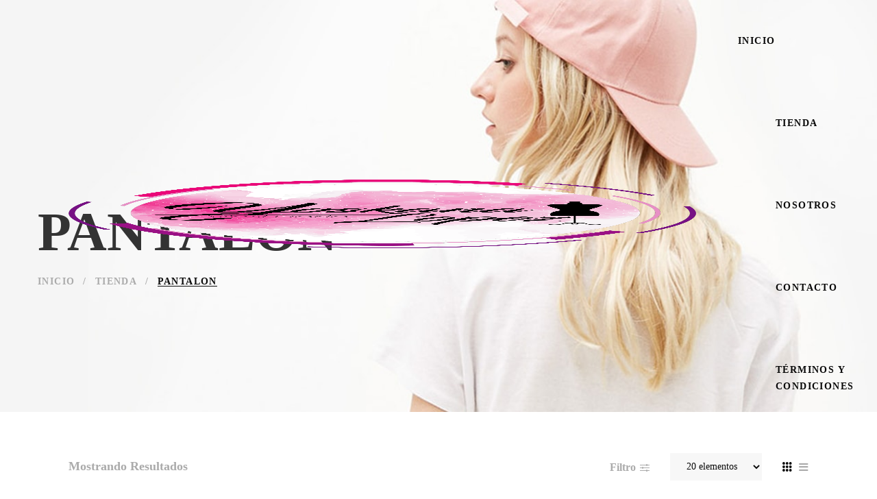

--- FILE ---
content_type: text/html; charset=UTF-8
request_url: https://yoskanalopezvestuario.cl/product-category/pantalon/?filter_color=mostaza,celeste
body_size: 18876
content:
<!DOCTYPE html><html lang="es"><head><script data-no-optimize="1">var litespeed_docref=sessionStorage.getItem("litespeed_docref");litespeed_docref&&(Object.defineProperty(document,"referrer",{get:function(){return litespeed_docref}}),sessionStorage.removeItem("litespeed_docref"));</script> <script type="litespeed/javascript">document.documentElement.className=document.documentElement.className+' yes-js js_active js'</script> <meta charset="UTF-8"/><meta name="viewport" content="width=device-width, initial-scale=1, maximum-scale=1"><link rel="profile" href="http://gmpg.org/xfn/11" /><title>PANTALON &#8211; YOSKANA LOPEZ VESTUARIO</title><meta name='robots' content='max-image-preview:large' /><link rel='dns-prefetch' href='//fonts.googleapis.com' /><link rel='dns-prefetch' href='//cdnjs.cloudflare.com' /><link rel='dns-prefetch' href='//use.fontawesome.com' /><link rel="alternate" type="application/rss+xml" title="YOSKANA LOPEZ VESTUARIO &raquo; Feed" href="https://yoskanalopezvestuario.cl/feed/" /><link rel="alternate" type="application/rss+xml" title="YOSKANA LOPEZ VESTUARIO &raquo; Feed de los comentarios" href="https://yoskanalopezvestuario.cl/comments/feed/" /><link rel="alternate" type="application/rss+xml" title="YOSKANA LOPEZ VESTUARIO &raquo; PANTALON Category Feed" href="https://yoskanalopezvestuario.cl/product-category/pantalon/feed/" /><style id='wp-img-auto-sizes-contain-inline-css' type='text/css'>img:is([sizes=auto i],[sizes^="auto," i]){contain-intrinsic-size:3000px 1500px}
/*# sourceURL=wp-img-auto-sizes-contain-inline-css */</style><link data-optimized="2" rel="stylesheet" href="https://yoskanalopezvestuario.cl/wp-content/litespeed/css/e5b72eaa21e90d94ad1a8673320ea1e2.css?ver=ee160" /><style id='wp-emoji-styles-inline-css' type='text/css'>img.wp-smiley, img.emoji {
		display: inline !important;
		border: none !important;
		box-shadow: none !important;
		height: 1em !important;
		width: 1em !important;
		margin: 0 0.07em !important;
		vertical-align: -0.1em !important;
		background: none !important;
		padding: 0 !important;
	}
/*# sourceURL=wp-emoji-styles-inline-css */</style><style id='global-styles-inline-css' type='text/css'>:root{--wp--preset--aspect-ratio--square: 1;--wp--preset--aspect-ratio--4-3: 4/3;--wp--preset--aspect-ratio--3-4: 3/4;--wp--preset--aspect-ratio--3-2: 3/2;--wp--preset--aspect-ratio--2-3: 2/3;--wp--preset--aspect-ratio--16-9: 16/9;--wp--preset--aspect-ratio--9-16: 9/16;--wp--preset--color--black: #000000;--wp--preset--color--cyan-bluish-gray: #abb8c3;--wp--preset--color--white: #ffffff;--wp--preset--color--pale-pink: #f78da7;--wp--preset--color--vivid-red: #cf2e2e;--wp--preset--color--luminous-vivid-orange: #ff6900;--wp--preset--color--luminous-vivid-amber: #fcb900;--wp--preset--color--light-green-cyan: #7bdcb5;--wp--preset--color--vivid-green-cyan: #00d084;--wp--preset--color--pale-cyan-blue: #8ed1fc;--wp--preset--color--vivid-cyan-blue: #0693e3;--wp--preset--color--vivid-purple: #9b51e0;--wp--preset--gradient--vivid-cyan-blue-to-vivid-purple: linear-gradient(135deg,rgb(6,147,227) 0%,rgb(155,81,224) 100%);--wp--preset--gradient--light-green-cyan-to-vivid-green-cyan: linear-gradient(135deg,rgb(122,220,180) 0%,rgb(0,208,130) 100%);--wp--preset--gradient--luminous-vivid-amber-to-luminous-vivid-orange: linear-gradient(135deg,rgb(252,185,0) 0%,rgb(255,105,0) 100%);--wp--preset--gradient--luminous-vivid-orange-to-vivid-red: linear-gradient(135deg,rgb(255,105,0) 0%,rgb(207,46,46) 100%);--wp--preset--gradient--very-light-gray-to-cyan-bluish-gray: linear-gradient(135deg,rgb(238,238,238) 0%,rgb(169,184,195) 100%);--wp--preset--gradient--cool-to-warm-spectrum: linear-gradient(135deg,rgb(74,234,220) 0%,rgb(151,120,209) 20%,rgb(207,42,186) 40%,rgb(238,44,130) 60%,rgb(251,105,98) 80%,rgb(254,248,76) 100%);--wp--preset--gradient--blush-light-purple: linear-gradient(135deg,rgb(255,206,236) 0%,rgb(152,150,240) 100%);--wp--preset--gradient--blush-bordeaux: linear-gradient(135deg,rgb(254,205,165) 0%,rgb(254,45,45) 50%,rgb(107,0,62) 100%);--wp--preset--gradient--luminous-dusk: linear-gradient(135deg,rgb(255,203,112) 0%,rgb(199,81,192) 50%,rgb(65,88,208) 100%);--wp--preset--gradient--pale-ocean: linear-gradient(135deg,rgb(255,245,203) 0%,rgb(182,227,212) 50%,rgb(51,167,181) 100%);--wp--preset--gradient--electric-grass: linear-gradient(135deg,rgb(202,248,128) 0%,rgb(113,206,126) 100%);--wp--preset--gradient--midnight: linear-gradient(135deg,rgb(2,3,129) 0%,rgb(40,116,252) 100%);--wp--preset--font-size--small: 13px;--wp--preset--font-size--medium: 20px;--wp--preset--font-size--large: 36px;--wp--preset--font-size--x-large: 42px;--wp--preset--spacing--20: 0.44rem;--wp--preset--spacing--30: 0.67rem;--wp--preset--spacing--40: 1rem;--wp--preset--spacing--50: 1.5rem;--wp--preset--spacing--60: 2.25rem;--wp--preset--spacing--70: 3.38rem;--wp--preset--spacing--80: 5.06rem;--wp--preset--shadow--natural: 6px 6px 9px rgba(0, 0, 0, 0.2);--wp--preset--shadow--deep: 12px 12px 50px rgba(0, 0, 0, 0.4);--wp--preset--shadow--sharp: 6px 6px 0px rgba(0, 0, 0, 0.2);--wp--preset--shadow--outlined: 6px 6px 0px -3px rgb(255, 255, 255), 6px 6px rgb(0, 0, 0);--wp--preset--shadow--crisp: 6px 6px 0px rgb(0, 0, 0);}:where(.is-layout-flex){gap: 0.5em;}:where(.is-layout-grid){gap: 0.5em;}body .is-layout-flex{display: flex;}.is-layout-flex{flex-wrap: wrap;align-items: center;}.is-layout-flex > :is(*, div){margin: 0;}body .is-layout-grid{display: grid;}.is-layout-grid > :is(*, div){margin: 0;}:where(.wp-block-columns.is-layout-flex){gap: 2em;}:where(.wp-block-columns.is-layout-grid){gap: 2em;}:where(.wp-block-post-template.is-layout-flex){gap: 1.25em;}:where(.wp-block-post-template.is-layout-grid){gap: 1.25em;}.has-black-color{color: var(--wp--preset--color--black) !important;}.has-cyan-bluish-gray-color{color: var(--wp--preset--color--cyan-bluish-gray) !important;}.has-white-color{color: var(--wp--preset--color--white) !important;}.has-pale-pink-color{color: var(--wp--preset--color--pale-pink) !important;}.has-vivid-red-color{color: var(--wp--preset--color--vivid-red) !important;}.has-luminous-vivid-orange-color{color: var(--wp--preset--color--luminous-vivid-orange) !important;}.has-luminous-vivid-amber-color{color: var(--wp--preset--color--luminous-vivid-amber) !important;}.has-light-green-cyan-color{color: var(--wp--preset--color--light-green-cyan) !important;}.has-vivid-green-cyan-color{color: var(--wp--preset--color--vivid-green-cyan) !important;}.has-pale-cyan-blue-color{color: var(--wp--preset--color--pale-cyan-blue) !important;}.has-vivid-cyan-blue-color{color: var(--wp--preset--color--vivid-cyan-blue) !important;}.has-vivid-purple-color{color: var(--wp--preset--color--vivid-purple) !important;}.has-black-background-color{background-color: var(--wp--preset--color--black) !important;}.has-cyan-bluish-gray-background-color{background-color: var(--wp--preset--color--cyan-bluish-gray) !important;}.has-white-background-color{background-color: var(--wp--preset--color--white) !important;}.has-pale-pink-background-color{background-color: var(--wp--preset--color--pale-pink) !important;}.has-vivid-red-background-color{background-color: var(--wp--preset--color--vivid-red) !important;}.has-luminous-vivid-orange-background-color{background-color: var(--wp--preset--color--luminous-vivid-orange) !important;}.has-luminous-vivid-amber-background-color{background-color: var(--wp--preset--color--luminous-vivid-amber) !important;}.has-light-green-cyan-background-color{background-color: var(--wp--preset--color--light-green-cyan) !important;}.has-vivid-green-cyan-background-color{background-color: var(--wp--preset--color--vivid-green-cyan) !important;}.has-pale-cyan-blue-background-color{background-color: var(--wp--preset--color--pale-cyan-blue) !important;}.has-vivid-cyan-blue-background-color{background-color: var(--wp--preset--color--vivid-cyan-blue) !important;}.has-vivid-purple-background-color{background-color: var(--wp--preset--color--vivid-purple) !important;}.has-black-border-color{border-color: var(--wp--preset--color--black) !important;}.has-cyan-bluish-gray-border-color{border-color: var(--wp--preset--color--cyan-bluish-gray) !important;}.has-white-border-color{border-color: var(--wp--preset--color--white) !important;}.has-pale-pink-border-color{border-color: var(--wp--preset--color--pale-pink) !important;}.has-vivid-red-border-color{border-color: var(--wp--preset--color--vivid-red) !important;}.has-luminous-vivid-orange-border-color{border-color: var(--wp--preset--color--luminous-vivid-orange) !important;}.has-luminous-vivid-amber-border-color{border-color: var(--wp--preset--color--luminous-vivid-amber) !important;}.has-light-green-cyan-border-color{border-color: var(--wp--preset--color--light-green-cyan) !important;}.has-vivid-green-cyan-border-color{border-color: var(--wp--preset--color--vivid-green-cyan) !important;}.has-pale-cyan-blue-border-color{border-color: var(--wp--preset--color--pale-cyan-blue) !important;}.has-vivid-cyan-blue-border-color{border-color: var(--wp--preset--color--vivid-cyan-blue) !important;}.has-vivid-purple-border-color{border-color: var(--wp--preset--color--vivid-purple) !important;}.has-vivid-cyan-blue-to-vivid-purple-gradient-background{background: var(--wp--preset--gradient--vivid-cyan-blue-to-vivid-purple) !important;}.has-light-green-cyan-to-vivid-green-cyan-gradient-background{background: var(--wp--preset--gradient--light-green-cyan-to-vivid-green-cyan) !important;}.has-luminous-vivid-amber-to-luminous-vivid-orange-gradient-background{background: var(--wp--preset--gradient--luminous-vivid-amber-to-luminous-vivid-orange) !important;}.has-luminous-vivid-orange-to-vivid-red-gradient-background{background: var(--wp--preset--gradient--luminous-vivid-orange-to-vivid-red) !important;}.has-very-light-gray-to-cyan-bluish-gray-gradient-background{background: var(--wp--preset--gradient--very-light-gray-to-cyan-bluish-gray) !important;}.has-cool-to-warm-spectrum-gradient-background{background: var(--wp--preset--gradient--cool-to-warm-spectrum) !important;}.has-blush-light-purple-gradient-background{background: var(--wp--preset--gradient--blush-light-purple) !important;}.has-blush-bordeaux-gradient-background{background: var(--wp--preset--gradient--blush-bordeaux) !important;}.has-luminous-dusk-gradient-background{background: var(--wp--preset--gradient--luminous-dusk) !important;}.has-pale-ocean-gradient-background{background: var(--wp--preset--gradient--pale-ocean) !important;}.has-electric-grass-gradient-background{background: var(--wp--preset--gradient--electric-grass) !important;}.has-midnight-gradient-background{background: var(--wp--preset--gradient--midnight) !important;}.has-small-font-size{font-size: var(--wp--preset--font-size--small) !important;}.has-medium-font-size{font-size: var(--wp--preset--font-size--medium) !important;}.has-large-font-size{font-size: var(--wp--preset--font-size--large) !important;}.has-x-large-font-size{font-size: var(--wp--preset--font-size--x-large) !important;}
/*# sourceURL=global-styles-inline-css */</style><style id='classic-theme-styles-inline-css' type='text/css'>/*! This file is auto-generated */
.wp-block-button__link{color:#fff;background-color:#32373c;border-radius:9999px;box-shadow:none;text-decoration:none;padding:calc(.667em + 2px) calc(1.333em + 2px);font-size:1.125em}.wp-block-file__button{background:#32373c;color:#fff;text-decoration:none}
/*# sourceURL=/wp-includes/css/classic-themes.min.css */</style><style id='font-awesome-inline-css' type='text/css'>[data-font="FontAwesome"]:before {font-family: 'FontAwesome' !important;content: attr(data-icon) !important;speak: none !important;font-weight: normal !important;font-variant: normal !important;text-transform: none !important;line-height: 1 !important;font-style: normal !important;-webkit-font-smoothing: antialiased !important;-moz-osx-font-smoothing: grayscale !important;}
/*# sourceURL=font-awesome-inline-css */</style><link rel='stylesheet' id='buttonizer-icon-library-css' href='https://cdnjs.cloudflare.com/ajax/libs/font-awesome/5.15.4/css/all.min.css?ver=6.9' type='text/css' media='all' integrity='sha512-1ycn6IcaQQ40/MKBW2W4Rhis/DbILU74C1vSrLJxCq57o941Ym01SwNsOMqvEBFlcgUa6xLiPY/NS5R+E6ztJQ==' crossorigin='anonymous' /><style id='woocommerce-inline-inline-css' type='text/css'>.woocommerce form .form-row .required { visibility: visible; }
/*# sourceURL=woocommerce-inline-inline-css */</style><style id='yith-wcan-shortcodes-inline-css' type='text/css'>:root{
	--yith-wcan-filters_colors_titles: #434343;
	--yith-wcan-filters_colors_background: #FFFFFF;
	--yith-wcan-filters_colors_accent: #A7144C;
	--yith-wcan-filters_colors_accent_r: 167;
	--yith-wcan-filters_colors_accent_g: 20;
	--yith-wcan-filters_colors_accent_b: 76;
	--yith-wcan-color_swatches_border_radius: 100%;
	--yith-wcan-color_swatches_size: 30px;
	--yith-wcan-labels_style_background: #FFFFFF;
	--yith-wcan-labels_style_background_hover: #A7144C;
	--yith-wcan-labels_style_background_active: #A7144C;
	--yith-wcan-labels_style_text: #434343;
	--yith-wcan-labels_style_text_hover: #FFFFFF;
	--yith-wcan-labels_style_text_active: #FFFFFF;
	--yith-wcan-anchors_style_text: #434343;
	--yith-wcan-anchors_style_text_hover: #A7144C;
	--yith-wcan-anchors_style_text_active: #A7144C;
}
/*# sourceURL=yith-wcan-shortcodes-inline-css */</style><style id='yith-wcwl-main-inline-css' type='text/css'>.yith-wcwl-share li a{color: #FFFFFF;}.yith-wcwl-share li a:hover{color: #FFFFFF;}.yith-wcwl-share a.facebook{background: #39599E; background-color: #39599E;}.yith-wcwl-share a.facebook:hover{background: #595A5A; background-color: #595A5A;}.yith-wcwl-share a.twitter{background: #45AFE2; background-color: #45AFE2;}.yith-wcwl-share a.twitter:hover{background: #595A5A; background-color: #595A5A;}.yith-wcwl-share a.pinterest{background: #AB2E31; background-color: #AB2E31;}.yith-wcwl-share a.pinterest:hover{background: #595A5A; background-color: #595A5A;}.yith-wcwl-share a.email{background: #FBB102; background-color: #FBB102;}.yith-wcwl-share a.email:hover{background: #595A5A; background-color: #595A5A;}.yith-wcwl-share a.whatsapp{background: #00A901; background-color: #00A901;}.yith-wcwl-share a.whatsapp:hover{background: #595A5A; background-color: #595A5A;}
/*# sourceURL=yith-wcwl-main-inline-css */</style><link rel='stylesheet' id='font-awesome-official-css' href='https://use.fontawesome.com/releases/v5.15.4/css/all.css' type='text/css' media='all' integrity="sha384-DyZ88mC6Up2uqS4h/KRgHuoeGwBcD4Ng9SiP4dIRy0EXTlnuz47vAwmeGwVChigm" crossorigin="anonymous" /><style id='gsf_main-inline-css' type='text/css'>body {
				background-color: #fff !important
			}				.site-loading {
					background-color: #fff !important;
				}				.main-header {
					background-color: rgba(0,0,0,0) !important;
				}                        .top-drawer-content {
                                                        padding-top: 10px;                            padding-bottom: 10px;
                        }                        .header-inner {
                                                        padding-left: 100px;                            padding-right: 100px;
                        }                        #primary-content {
                                                        padding-left: 100px;                            padding-right: 100px;                            padding-top: 50px;                            padding-bottom: 100px;
                        }                        @media (max-width: 991px) {
                            #primary-content {
                                                            padding-left: 15px;                            padding-right: 15px;
                            }
                        }
                .thumbnail-size-thumbnail:before {
                    padding-bottom: 100%;
                }                .thumbnail-size-medium:before {
                    padding-bottom: 100%;
                }                .thumbnail-size-large:before {
                    padding-bottom: 100%;
                }                .thumbnail-size-1536x1536:before {
                    padding-bottom: 100%;
                }                .thumbnail-size-2048x2048:before {
                    padding-bottom: 100%;
                }                .thumbnail-size-woocommerce_thumbnail:before {
                    padding-bottom: 125.92592592593%;
                }                .thumbnail-size-woocommerce_gallery_thumbnail:before {
                    padding-bottom: 100%;
                }                .thumbnail-size-shop_catalog:before {
                    padding-bottom: 125.92592592593%;
                }                .thumbnail-size-shop_thumbnail:before {
                    padding-bottom: 100%;
                }.vc_custom_1505791353735{background-image: url(https://yoskanalopezvestuario.cl/wp-content/uploads/2017/08/page-title-04.jpg?id=2385) !important;background-position: center !important;background-repeat: no-repeat !important;background-size: cover !important;}.vc_custom_1641481532836{background-color: #fddde6 !important;}.vc_custom_1504075132172{background-image: url(https://yoskanalopezvestuario.cl/wp-content/uploads/2017/08/background-12.jpg?id=2374) !important;background-position: center !important;background-repeat: no-repeat !important;background-size: cover !important;}                .canvas-overlay {
                    cursor: url(https://yoskanalopezvestuario.cl/wp-content/themes/g5plus-april/assets/images/close.png) 15 15, default;
                }
/*# sourceURL=gsf_main-inline-css */</style><link rel='stylesheet' id='font-awesome-official-v4shim-css' href='https://use.fontawesome.com/releases/v5.15.4/css/v4-shims.css' type='text/css' media='all' integrity="sha384-Vq76wejb3QJM4nDatBa5rUOve+9gkegsjCebvV/9fvXlGWo4HCMR4cJZjjcF6Viv" crossorigin="anonymous" /><style id='font-awesome-official-v4shim-inline-css' type='text/css'>@font-face {
font-family: "FontAwesome";
src: url("https://use.fontawesome.com/releases/v5.15.4/webfonts/fa-brands-400.eot"),
		url("https://use.fontawesome.com/releases/v5.15.4/webfonts/fa-brands-400.eot?#iefix") format("embedded-opentype"),
		url("https://use.fontawesome.com/releases/v5.15.4/webfonts/fa-brands-400.woff2") format("woff2"),
		url("https://use.fontawesome.com/releases/v5.15.4/webfonts/fa-brands-400.woff") format("woff"),
		url("https://use.fontawesome.com/releases/v5.15.4/webfonts/fa-brands-400.ttf") format("truetype"),
		url("https://use.fontawesome.com/releases/v5.15.4/webfonts/fa-brands-400.svg#fontawesome") format("svg");
}

@font-face {
font-family: "FontAwesome";
src: url("https://use.fontawesome.com/releases/v5.15.4/webfonts/fa-solid-900.eot"),
		url("https://use.fontawesome.com/releases/v5.15.4/webfonts/fa-solid-900.eot?#iefix") format("embedded-opentype"),
		url("https://use.fontawesome.com/releases/v5.15.4/webfonts/fa-solid-900.woff2") format("woff2"),
		url("https://use.fontawesome.com/releases/v5.15.4/webfonts/fa-solid-900.woff") format("woff"),
		url("https://use.fontawesome.com/releases/v5.15.4/webfonts/fa-solid-900.ttf") format("truetype"),
		url("https://use.fontawesome.com/releases/v5.15.4/webfonts/fa-solid-900.svg#fontawesome") format("svg");
}

@font-face {
font-family: "FontAwesome";
src: url("https://use.fontawesome.com/releases/v5.15.4/webfonts/fa-regular-400.eot"),
		url("https://use.fontawesome.com/releases/v5.15.4/webfonts/fa-regular-400.eot?#iefix") format("embedded-opentype"),
		url("https://use.fontawesome.com/releases/v5.15.4/webfonts/fa-regular-400.woff2") format("woff2"),
		url("https://use.fontawesome.com/releases/v5.15.4/webfonts/fa-regular-400.woff") format("woff"),
		url("https://use.fontawesome.com/releases/v5.15.4/webfonts/fa-regular-400.ttf") format("truetype"),
		url("https://use.fontawesome.com/releases/v5.15.4/webfonts/fa-regular-400.svg#fontawesome") format("svg");
unicode-range: U+F004-F005,U+F007,U+F017,U+F022,U+F024,U+F02E,U+F03E,U+F044,U+F057-F059,U+F06E,U+F070,U+F075,U+F07B-F07C,U+F080,U+F086,U+F089,U+F094,U+F09D,U+F0A0,U+F0A4-F0A7,U+F0C5,U+F0C7-F0C8,U+F0E0,U+F0EB,U+F0F3,U+F0F8,U+F0FE,U+F111,U+F118-F11A,U+F11C,U+F133,U+F144,U+F146,U+F14A,U+F14D-F14E,U+F150-F152,U+F15B-F15C,U+F164-F165,U+F185-F186,U+F191-F192,U+F1AD,U+F1C1-F1C9,U+F1CD,U+F1D8,U+F1E3,U+F1EA,U+F1F6,U+F1F9,U+F20A,U+F247-F249,U+F24D,U+F254-F25B,U+F25D,U+F267,U+F271-F274,U+F279,U+F28B,U+F28D,U+F2B5-F2B6,U+F2B9,U+F2BB,U+F2BD,U+F2C1-F2C2,U+F2D0,U+F2D2,U+F2DC,U+F2ED,U+F328,U+F358-F35B,U+F3A5,U+F3D1,U+F410,U+F4AD;
}
/*# sourceURL=font-awesome-official-v4shim-inline-css */</style> <script type="litespeed/javascript" data-src="https://yoskanalopezvestuario.cl/wp-includes/js/jquery/jquery.min.js?ver=3.7.1" id="jquery-core-js"></script> <script id="wc-add-to-cart-js-extra" type="litespeed/javascript">var wc_add_to_cart_params={"ajax_url":"/wp-admin/admin-ajax.php","wc_ajax_url":"/?wc-ajax=%%endpoint%%","i18n_view_cart":"View cart","cart_url":"https://yoskanalopezvestuario.cl/carrito/","is_cart":"","cart_redirect_after_add":"no"}</script> <link rel="https://api.w.org/" href="https://yoskanalopezvestuario.cl/wp-json/" /><link rel="alternate" title="JSON" type="application/json" href="https://yoskanalopezvestuario.cl/wp-json/wp/v2/product_cat/108" /><link rel="EditURI" type="application/rsd+xml" title="RSD" href="https://yoskanalopezvestuario.cl/xmlrpc.php?rsd" /><meta name="generator" content="WordPress 6.9" /><meta name="generator" content="WooCommerce 6.0.1" /><style type="text/css" id="g5plus-custom-js"></style><noscript><style>.woocommerce-product-gallery{ opacity: 1 !important; }</style></noscript><meta name="generator" content="Powered by WPBakery Page Builder - drag and drop page builder for WordPress."/><meta name="generator" content="Powered by Slider Revolution 6.5.6 - responsive, Mobile-Friendly Slider Plugin for WordPress with comfortable drag and drop interface." /><link rel="icon" href="https://yoskanalopezvestuario.cl/wp-content/uploads/2022/01/cropped-logo-yokasna-1-32x32.png" sizes="32x32" /><link rel="icon" href="https://yoskanalopezvestuario.cl/wp-content/uploads/2022/01/cropped-logo-yokasna-1-192x192.png" sizes="192x192" /><link rel="apple-touch-icon" href="https://yoskanalopezvestuario.cl/wp-content/uploads/2022/01/cropped-logo-yokasna-1-180x180.png" /><meta name="msapplication-TileImage" content="https://yoskanalopezvestuario.cl/wp-content/uploads/2022/01/cropped-logo-yokasna-1-270x270.png" /> <script type="litespeed/javascript">function setREVStartSize(e){window.RSIW=window.RSIW===undefined?window.innerWidth:window.RSIW;window.RSIH=window.RSIH===undefined?window.innerHeight:window.RSIH;try{var pw=document.getElementById(e.c).parentNode.offsetWidth,newh;pw=pw===0||isNaN(pw)?window.RSIW:pw;e.tabw=e.tabw===undefined?0:parseInt(e.tabw);e.thumbw=e.thumbw===undefined?0:parseInt(e.thumbw);e.tabh=e.tabh===undefined?0:parseInt(e.tabh);e.thumbh=e.thumbh===undefined?0:parseInt(e.thumbh);e.tabhide=e.tabhide===undefined?0:parseInt(e.tabhide);e.thumbhide=e.thumbhide===undefined?0:parseInt(e.thumbhide);e.mh=e.mh===undefined||e.mh==""||e.mh==="auto"?0:parseInt(e.mh,0);if(e.layout==="fullscreen"||e.l==="fullscreen")
newh=Math.max(e.mh,window.RSIH);else{e.gw=Array.isArray(e.gw)?e.gw:[e.gw];for(var i in e.rl)if(e.gw[i]===undefined||e.gw[i]===0)e.gw[i]=e.gw[i-1];e.gh=e.el===undefined||e.el===""||(Array.isArray(e.el)&&e.el.length==0)?e.gh:e.el;e.gh=Array.isArray(e.gh)?e.gh:[e.gh];for(var i in e.rl)if(e.gh[i]===undefined||e.gh[i]===0)e.gh[i]=e.gh[i-1];var nl=new Array(e.rl.length),ix=0,sl;e.tabw=e.tabhide>=pw?0:e.tabw;e.thumbw=e.thumbhide>=pw?0:e.thumbw;e.tabh=e.tabhide>=pw?0:e.tabh;e.thumbh=e.thumbhide>=pw?0:e.thumbh;for(var i in e.rl)nl[i]=e.rl[i]<window.RSIW?0:e.rl[i];sl=nl[0];for(var i in nl)if(sl>nl[i]&&nl[i]>0){sl=nl[i];ix=i}
var m=pw>(e.gw[ix]+e.tabw+e.thumbw)?1:(pw-(e.tabw+e.thumbw))/(e.gw[ix]);newh=(e.gh[ix]*m)+(e.tabh+e.thumbh)}
var el=document.getElementById(e.c);if(el!==null&&el)el.style.height=newh+"px";el=document.getElementById(e.c+"_wrapper");if(el!==null&&el){el.style.height=newh+"px";el.style.display="block"}}catch(e){console.log("Failure at Presize of Slider:"+e)}}</script> <style type="text/css" id="gsf-custom-css"></style><noscript><style>.wpb_animate_when_almost_visible { opacity: 1; }</style></noscript><style id='gsf_custom-style-inline-css' type='text/css'>/*# sourceURL=gsf_custom-style-inline-css */</style><style id='rs-plugin-settings-inline-css' type='text/css'>#rs-demo-id {}
/*# sourceURL=rs-plugin-settings-inline-css */</style></head><body class="archive tax-product_cat term-pantalon term-108 wp-embed-responsive wp-theme-g5plus-april theme-g5plus-april woocommerce woocommerce-page woocommerce-no-js yith-wcan-free filtered chrome gf-lazy-load wpb-js-composer js-comp-ver-6.7.0 vc_responsive"><div id="gf-wrapper" class="gf-skin skin-light"><header data-layout="header-1" data-responsive-breakpoint="991" data-navigation="55" data-sticky-skin="gf-skin skin-light" data-sticky-type="scroll_up" class="main-header header-1 gf-skin skin-light header-float"><div class="header-wrap header-sticky header-full-width"><div class="container"><div class="header-inner x-nav-menu-container"><div class="logo-header has-logo-sticky">
<a class="main-logo gsf-link" href="https://yoskanalopezvestuario.cl/" title="YOSKANA LOPEZ VESTUARIO-TIENDA VIRTUAL DE ROPA Y ACCESORIOS">
<img data-lazyloaded="1" src="[data-uri]" width="917" height="886" data-src="https://yoskanalopezvestuario.cl/wp-content/uploads/2022/01/logo-yokasna-1.png" alt="YOSKANA LOPEZ VESTUARIO-TIENDA VIRTUAL DE ROPA Y ACCESORIOS">
</a>
<a class="sticky-logo" href="https://yoskanalopezvestuario.cl/" title="YOSKANA LOPEZ VESTUARIO-TIENDA VIRTUAL DE ROPA Y ACCESORIOS">
<img data-lazyloaded="1" src="[data-uri]" width="917" height="886" data-src="https://yoskanalopezvestuario.cl/wp-content/uploads/2022/01/logo-yokasna-1.png" alt="YOSKANA LOPEZ VESTUARIO-TIENDA VIRTUAL DE ROPA Y ACCESORIOS">
</a></div><nav class="primary-menu"><div class="primary-menu-inner"><ul id="main-menu" class="main-menu clearfix x-nav-menu"><li id="menu-item-3984" class="menu-item menu-item-type-post_type menu-item-object-page menu-item-home menu-item-3984" data-transition="x-fadeInUp"><a class="x-menu-link"  href="https://yoskanalopezvestuario.cl/"><span class='x-menu-link-text'>Inicio</span></a></li><li id="menu-item-3988" class="menu-item menu-item-type-post_type menu-item-object-page menu-item-has-children menu-item-3988" data-transition="x-fadeInUp"><a class="x-menu-link"  href="https://yoskanalopezvestuario.cl/tienda/"><span class='x-menu-link-text'>Tienda</span></a><ul class="sub-menu x-animated x-fadeInUp gf-skin skin-light" style=""><li id="menu-item-4036" class="menu-item menu-item-type-custom menu-item-object-custom menu-item-4036" data-transition="x-fadeInUp"><a class="x-menu-link"  href="https://yoskanalopezvestuario.cl/product-category/accesorios/"><span class='x-menu-link-text'>Accesorios</span></a></li><li id="menu-item-4037" class="menu-item menu-item-type-custom menu-item-object-custom menu-item-4037" data-transition="x-fadeInUp"><a class="x-menu-link"  href="https://yoskanalopezvestuario.cl/product-category/bodys/"><span class='x-menu-link-text'>Bodys</span></a></li><li id="menu-item-4038" class="menu-item menu-item-type-custom menu-item-object-custom menu-item-4038" data-transition="x-fadeInUp"><a class="x-menu-link"  href="https://yoskanalopezvestuario.cl/product-category/chaquetas/"><span class='x-menu-link-text'>Chaquetas</span></a></li><li id="menu-item-4039" class="menu-item menu-item-type-custom menu-item-object-custom menu-item-4039" data-transition="x-fadeInUp"><a class="x-menu-link"  href="https://yoskanalopezvestuario.cl/product-category/pantalon/"><span class='x-menu-link-text'>Pantalón</span></a></li><li id="menu-item-4040" class="menu-item menu-item-type-custom menu-item-object-custom menu-item-4040" data-transition="x-fadeInUp"><a class="x-menu-link"  href="https://yoskanalopezvestuario.cl/product-category/poleras/"><span class='x-menu-link-text'>Poleras</span></a></li><li id="menu-item-4041" class="menu-item menu-item-type-custom menu-item-object-custom menu-item-4041" data-transition="x-fadeInUp"><a class="x-menu-link"  href="https://yoskanalopezvestuario.cl/product-category/tops/"><span class='x-menu-link-text'>Tops</span></a></li><li id="menu-item-4042" class="menu-item menu-item-type-custom menu-item-object-custom menu-item-4042" data-transition="x-fadeInUp"><a class="x-menu-link"  href="https://yoskanalopezvestuario.cl/product-category/vestido/"><span class='x-menu-link-text'>Vestido</span></a></li></ul></li><li id="menu-item-3986" class="menu-item menu-item-type-post_type menu-item-object-page menu-item-3986" data-transition="x-fadeInUp"><a class="x-menu-link"  href="https://yoskanalopezvestuario.cl/nosotros/"><span class='x-menu-link-text'>Nosotros</span></a></li><li id="menu-item-3985" class="menu-item menu-item-type-post_type menu-item-object-page menu-item-3985" data-transition="x-fadeInUp"><a class="x-menu-link"  href="https://yoskanalopezvestuario.cl/contacto/"><span class='x-menu-link-text'>Contacto</span></a></li><li id="menu-item-3987" class="menu-item menu-item-type-post_type menu-item-object-page menu-item-3987" data-transition="x-fadeInUp"><a class="x-menu-link"  href="https://yoskanalopezvestuario.cl/terminos-y-condiciones/"><span class='x-menu-link-text'>Términos y condiciones</span></a></li></ul><ul class="header-customize header-customize-nav gf-inline"><li class="customize-custom-html">
<a href="https://yoskanalopezvestuario.cl/lista-de-deseos/"> <i class="far fa-heart" style="font-size: 20px;margin-top: 13px;color: #333"></i> </a></li><li class="customize-search">
<a class="search-popup-link" href="#search-popup"><i class="ion-ios-search-strong"></i></a></li><li class="customize-shopping-cart"><div class="header-customize-item item-shopping-cart fold-out hover woocommerce cart-icon-style-01"><div class="widget_shopping_cart_content"><div class="shopping-cart-icon"><div class="icon">
<a href="https://yoskanalopezvestuario.cl/carrito/">
<span>0</span>
<i class="ti-shopping-cart"></i>
</a></div><div class="subtotal-info-wrapper">
<a href="https://yoskanalopezvestuario.cl/carrito/" class="gsf-link">
<span class="cart-label">Carrito</span>
<span class="cart-subtotal"><span class="woocommerce-Price-amount amount"><bdi><span class="woocommerce-Price-currencySymbol">&#36;</span>0</bdi></span></span>
</a></div></div><div class="shopping-cart-list drop-shadow"><ul class="cart_list product_list_widget "><li class="empty">No hay productos en el carrito.</li></ul></div></div></div></li></ul></div></nav></div></div></div></header><header data-sticky-skin="gf-skin skin-light" class="mobile-header header-1 gf-skin skin-light"><div class="mobile-header-wrap"><div class="container"><div class="mobile-header-inner clearfix"><div class="mobile-header-menu"><div data-off-canvas="true" data-off-canvas-target="#mobile-navigation-wrapper" data-off-canvas-position="left"
class="gf-toggle-icon"><span></span></div></div><div class="mobile-logo-header">
<a class="gsf-link" href="https://yoskanalopezvestuario.cl/" title="YOSKANA LOPEZ VESTUARIO-TIENDA VIRTUAL DE ROPA Y ACCESORIOS">
<img data-lazyloaded="1" src="[data-uri]" width="917" height="886" data-src="https://yoskanalopezvestuario.cl/wp-content/uploads/2022/01/logo-yokasna-1.png" alt="YOSKANA LOPEZ VESTUARIO-TIENDA VIRTUAL DE ROPA Y ACCESORIOS">
</a></div><ul class="header-customize header-customize-mobile gf-inline"><li class="customize-search">
<a class="search-popup-link" href="#search-popup"><i class="ion-ios-search-strong"></i></a></li></ul></div></div></div></header><div id="wrapper-content" class="clearfix "><div class="gf-page-title"><div class="vc_row wpb_row vc_row-fluid vc_custom_1505791353735 vc_row-has-fill gf-skin skin-light"><div class="gf-container container"><div class="wpb_column vc_column_container vc_col-sm-12"><div class="vc_column-inner"><div class="wpb_wrapper"><div class="g5plus-space space-69774f90b98f0" data-id="69774f90b98f0" data-tablet="250" data-tablet-portrait="210" data-mobile="150" data-mobile-landscape="180" style="clear: both; display: block; height: 290px"></div><div class="page-title-container"><h1 class="mg-top-0 mg-bottom-10 text-left" style="font-size: 80px !important;color: #333333 !important">PANTALON</h1></div><div class="breadcrumbs-container text-left"><ul class="gf-breadcrumbs"><li><a href="https://yoskanalopezvestuario.cl"><span>Inicio</span></a></li><li class="breadcrumb-sep">/</li><li><a href="https://yoskanalopezvestuario.cl/tienda/"><span>Tienda</span></a></li><li class="breadcrumb-sep">/</li><li class="breadcrumb-leaf">PANTALON</li></ul></div><div class="g5plus-space space-69774f90ba2fe" data-id="69774f90ba2fe" data-tablet="150" data-tablet-portrait="130" data-mobile="130" data-mobile-landscape="130" style="clear: both; display: block; height: 177px"></div></div></div></div></div></div></div><div id="primary-content" class="gf-content-full-width"><div class="row clearfix"><div class="col-xs-12 col-md-12"><div class="gsf-product-wrap clearfix"><div class="woocommerce-notices-wrapper"></div><div data-archive-content data-items-wrapper class="products clearfix"><div class="gsf-catalog-filter"><div data-table-cell="true" class="gf-table-cell"><div class="gf-table-cell-left"><ul class="gf-inline"><li class="gsf-catalog-filter-result-count"><p class="woocommerce-result-count">
Mostrando Resultados</p></li></ul></div><div class="gf-table-cell-right"><ul class="gf-inline"><li class="gsf-catalog-filter-filter"><div class="gf-toggle-filter gf-filter-bellow" data-target="#filter-content">
Filtro <span class="ion-ios-settings-strong"></span></div></li><li class="gsf-catalog-filter-items-show"><form class="woocommerce-page-size" method="get">
<select name="product_per_page" id="product_per_page" onchange="this.form.submit()"><option value="20"  selected='selected'>20 elementos</option><option value=" 25" > 25 elementos</option><option value="30" >30 elementos</option><option value="35" >35 elementos</option><option value="40" >40 elementos</option>
</select>
<input type="hidden" name="filter_color" value="mostaza,celeste" /></form></li><li class="gsf-catalog-filter-switch-layout"><ul class="gf-shop-switch-layout gf-inline"><li class="active"><a data-toggle="tooltip" href="#" data-layout="grid" title="Cuadrícula"><i class="ion-ios-keypad"></i></a></li><li class=""><a data-toggle="tooltip" href="#" data-layout="list" title="Lista"><i class="ion-navicon-round"></i></a></li></ul></li></ul></div></div><div id="gf-filter-content" class="gf-filter-5-columns gf-filter-md-3-columns gf-filter-sm-3-columns gf-filter-xs-2-columns gf-filter-mb-1-columns "><div class="container"><aside id="gsf-product-category-filter-2" class="widget widget-product-category-filter"><h4 class="widget-title"><span>Categorías</span></h4><div class="gf-product-category-filter-wrap "><ul class="gf-product-category-filter"><li class="cate-item all-cate"><a href="https://yoskanalopezvestuario.cl/tienda/" class="no-animation gsf-link transition03">Todas las categorías</a></li><li class="cat-item cat-item-111"><a class="gsf-link transition03 no-animation" href="https://yoskanalopezvestuario.cl/product-category/bodys/">BODYS <span class="count">(4)</span></a></li><li class="cat-item cat-item-113"><a class="gsf-link transition03 no-animation" href="https://yoskanalopezvestuario.cl/product-category/chaquetas/">CHAQUETAS <span class="count">(1)</span></a></li><li class="cat-item cat-item-108 active"><a class="gsf-link transition03 no-animation" href="https://yoskanalopezvestuario.cl/product-category/pantalon/">PANTALON <span class="count">(3)</span></a></li><li class="cat-item cat-item-110"><a class="gsf-link transition03 no-animation" href="https://yoskanalopezvestuario.cl/product-category/poleras/">POLERAS <span class="count">(15)</span></a></li><li class="cat-item cat-item-112"><a class="gsf-link transition03 no-animation" href="https://yoskanalopezvestuario.cl/product-category/vestido/">VESTIDO <span class="count">(6)</span></a></li></ul></div></aside><aside id="gsf-product-filter-attribute-2" class="widget widget-product-filter-attribute woocommerce"><h4 class="widget-title"><span>Colors</span></h4><div class="gf-attr-filter-wrap gf-fiter-type-color"><ul class="gf-attr-filter-content"><li class="wc-layered-nav-term "><a class="gsf-link transition03 no-animation" href="https://yoskanalopezvestuario.cl/product-category/pantalon?filter_color=mostaza,celeste,azul-marino"><i style="background-color:#021e66" class="filter-color filter-color-azul-marino"></i>AZUL MARINO<span class="count">(1)</span></a></li><li class="wc-layered-nav-term "><a class="gsf-link transition03 no-animation" href="https://yoskanalopezvestuario.cl/product-category/pantalon?filter_color=mostaza,celeste,beige"><i style="background-color:#ddc196" class="filter-color filter-color-beige"></i>BEIGE<span class="count">(1)</span></a></li><li class="wc-layered-nav-term "><a class="gsf-link transition03 no-animation" href="https://yoskanalopezvestuario.cl/product-category/pantalon?filter_color=mostaza,celeste,blanco"><i style="background-color:#000" class="filter-color filter-color-blanco"></i>BLANCO<span class="count">(1)</span></a></li><li class="wc-layered-nav-term "><a class="gsf-link transition03 no-animation" href="https://yoskanalopezvestuario.cl/product-category/pantalon?filter_color=mostaza,celeste,burdeo"><i style="background-color:#870101" class="filter-color filter-color-burdeo"></i>BURDEO<span class="count">(1)</span></a></li><li class="wc-layered-nav-term active"><a class="gsf-link transition03 no-animation" href="https://yoskanalopezvestuario.cl/product-category/pantalon?filter_color=mostaza"><i style="background-color:#7ab6d3" class="filter-color filter-color-celeste"></i>CELESTE<span class="count">(1)</span></a></li><li class="wc-layered-nav-term "><a class="gsf-link transition03 no-animation" href="https://yoskanalopezvestuario.cl/product-category/pantalon?filter_color=mostaza,celeste,fucsia"><i style="background-color:#000" class="filter-color filter-color-fucsia"></i>FUCSIA<span class="count">(1)</span></a></li><li class="wc-layered-nav-term "><a class="gsf-link transition03 no-animation" href="https://yoskanalopezvestuario.cl/product-category/pantalon?filter_color=mostaza,celeste,gris-claro"><i style="background-color:#cccccc" class="filter-color filter-color-gris-claro"></i>GRIS CLARO<span class="count">(1)</span></a></li><li class="wc-layered-nav-term "><a class="gsf-link transition03 no-animation" href="https://yoskanalopezvestuario.cl/product-category/pantalon?filter_color=mostaza,celeste,lila"><i style="background-color:#c8aee2" class="filter-color filter-color-lila"></i>LILA<span class="count">(1)</span></a></li><li class="wc-layered-nav-term active"><a class="gsf-link transition03 no-animation" href="https://yoskanalopezvestuario.cl/product-category/pantalon?filter_color=celeste"><i style="background-color:#dd9933" class="filter-color filter-color-mostaza"></i>MOSTAZA<span class="count">(1)</span></a></li><li class="wc-layered-nav-term "><a class="gsf-link transition03 no-animation" href="https://yoskanalopezvestuario.cl/product-category/pantalon?filter_color=mostaza,celeste,negro"><i style="background-color:#000" class="filter-color filter-color-negro"></i>NEGRO<span class="count">(1)</span></a></li><li class="wc-layered-nav-term "><a class="gsf-link transition03 no-animation" href="https://yoskanalopezvestuario.cl/product-category/pantalon?filter_color=mostaza,celeste,petroleo"><i style="background-color:#000" class="filter-color filter-color-petroleo"></i>PETROLEO<span class="count">(1)</span></a></li><li class="wc-layered-nav-term "><a class="gsf-link transition03 no-animation" href="https://yoskanalopezvestuario.cl/product-category/pantalon?filter_color=mostaza,celeste,rojo"><i style="background-color:#000" class="filter-color filter-color-rojo"></i>ROJO<span class="count">(1)</span></a></li><li class="wc-layered-nav-term "><a class="gsf-link transition03 no-animation" href="https://yoskanalopezvestuario.cl/product-category/pantalon?filter_color=mostaza,celeste,rosa-palo"><i style="background-color:#dda1a1" class="filter-color filter-color-rosa-palo"></i>ROSA PALO<span class="count">(1)</span></a></li><li class="wc-layered-nav-term "><a class="gsf-link transition03 no-animation" href="https://yoskanalopezvestuario.cl/product-category/pantalon?filter_color=mostaza,celeste,verde-musgo"><i style="background-color:#164c1d" class="filter-color filter-color-verde-musgo"></i>VERDE MUSGO<span class="count">(1)</span></a></li></ul></div></aside><aside id="gsf-product-sorting-2" class="widget widget-product-sorting woocommerce"><h4 class="widget-title"><span>Filtrar por</span></h4><ul id="gf-product-sorting" class="gf-product-sorting"><li class="active">Por defecto</li><li><a class="transition03 gsf-link no-animation" href="https://yoskanalopezvestuario.cl/product-category/pantalon?filter_color=mostaza%2Cceleste&#038;orderby=popularity">Popularidad</a></li><li><a class="transition03 gsf-link no-animation" href="https://yoskanalopezvestuario.cl/product-category/pantalon?filter_color=mostaza%2Cceleste&#038;orderby=rating">Puntuación media</a></li><li><a class="transition03 gsf-link no-animation" href="https://yoskanalopezvestuario.cl/product-category/pantalon?filter_color=mostaza%2Cceleste&#038;orderby=date">Novedad</a></li><li><a class="transition03 gsf-link no-animation" href="https://yoskanalopezvestuario.cl/product-category/pantalon?filter_color=mostaza%2Cceleste&#038;orderby=price">Precio: bajo a alto</a></li><li><a class="transition03 gsf-link no-animation" href="https://yoskanalopezvestuario.cl/product-category/pantalon?filter_color=mostaza%2Cceleste&#038;orderby=price-desc">Precio: alto a bajo</a></li></ul></aside></div></div><div class="clear-filter-wrap">
<a class="clear-filter-color gsf-link transition03 no-animation" href="https://yoskanalopezvestuario.cl/product-category/pantalon">color: mostaza,celeste</a></div></div><div data-items-container="true" class="gf-blog-inner clearfix layout-grid product-skin-01 gf-gutter-30"><article class="clearfix product-item-wrap product-skin-01 product-content-product col-lg-12-5 col-md-4 col-sm-6 col-xs-6 col-mb-12 post-6239 product type-product status-publish has-post-thumbnail product_cat-pantalon product_tag-leggins product_tag-pantalon first instock shipping-taxable purchasable product-type-variable has-default-attributes"><div class="product-item-inner clearfix  gf_animate_when_almost_visible bottom-to-top"><div class="product-thumb"><div class="product-images-hover change-image"><div class="product-thumb-primary"><div class="entry-thumbnail">
<a class="entry-thumbnail-overlay" href="https://yoskanalopezvestuario.cl/product/leggins-tiro-alto-elasticados-2/" title="LEGGINS ELASTICADOS SIN POLAR">
<img data-lazyloaded="1" src="[data-uri]" width="405" style="width:405px" height="510" data-original="https://yoskanalopezvestuario.cl/wp-content/uploads/2024/06/WhatsApp-Image-2025-09-01-at-4.20.54-PM-405x510.jpeg" data-src="https://yoskanalopezvestuario.cl/wp-content/uploads/2024/06/WhatsApp-Image-2025-09-01-at-4.20.54-PM-20x25.jpeg" class="img-responsive gf-lazy" alt="WhatsApp Image 2025-09-01 at 4.20.54 PM">
</a></div></div><div class="product-thumb-secondary"><div class="entry-thumbnail">
<a class="entry-thumbnail-overlay" href="https://yoskanalopezvestuario.cl/product/leggins-tiro-alto-elasticados-2/" title="LEGGINS ELASTICADOS SIN POLAR">
<img data-lazyloaded="1" src="[data-uri]" width="405" style="width:405px" height="510" data-original="https://yoskanalopezvestuario.cl/wp-content/uploads/2022/01/PhotoRoom-20211210_145401-405x510.jpg" data-src="https://yoskanalopezvestuario.cl/wp-content/uploads/2022/01/PhotoRoom-20211210_145401-20x25.jpg" class="img-responsive gf-lazy" alt="PhotoRoom-20211210_145401">
</a></div></div></div><div
class="yith-wcwl-add-to-wishlist add-to-wishlist-6239  wishlist-fragment on-first-load"
data-fragment-ref="6239"
data-fragment-options="{&quot;base_url&quot;:&quot;&quot;,&quot;in_default_wishlist&quot;:false,&quot;is_single&quot;:false,&quot;show_exists&quot;:false,&quot;product_id&quot;:6239,&quot;parent_product_id&quot;:6239,&quot;product_type&quot;:&quot;variable&quot;,&quot;show_view&quot;:false,&quot;browse_wishlist_text&quot;:&quot;Echar un vistazo a la lista de deseos&quot;,&quot;already_in_wishslist_text&quot;:&quot;\u00a1El producto ya est\u00e1 en tu lista de deseos!&quot;,&quot;product_added_text&quot;:&quot;\u00a1Producto a\u00f1adido!&quot;,&quot;heading_icon&quot;:&quot;fa-heart-o&quot;,&quot;available_multi_wishlist&quot;:false,&quot;disable_wishlist&quot;:false,&quot;show_count&quot;:false,&quot;ajax_loading&quot;:false,&quot;loop_position&quot;:&quot;after_add_to_cart&quot;,&quot;item&quot;:&quot;add_to_wishlist&quot;}"
><div class="yith-wcwl-add-button">
<a
href="?add_to_wishlist=6239&#038;_wpnonce=384951d260"
class="add_to_wishlist single_add_to_wishlist"
data-product-id="6239"
data-product-type="variable"
data-original-product-id="6239"
data-title="Añadir a la lista de deseos"
rel="nofollow"
>
<i class="yith-wcwl-icon fa fa-heart-o"></i>		<span>Añadir a la lista de deseos</span>
</a></div></div><div class="product-actions">
<a data-toggle="tooltip" data-placement="top" title="Vista Previa" class="product-quick-view no-animation" data-product_id="6239" href="https://yoskanalopezvestuario.cl/product/leggins-tiro-alto-elasticados-2/"><i class="ion-ios-search-strong"></i></a><div class="product-action-item add_to_cart_tooltip" data-toggle="tooltip" data-original-title="Select options"><a href="https://yoskanalopezvestuario.cl/product/leggins-tiro-alto-elasticados-2/" data-quantity="1" class="product_type_variable add_to_cart_button" data-product_id="6239" data-product_sku="" aria-label="Select options for &ldquo;LEGGINS ELASTICADOS SIN POLAR&rdquo;" rel="nofollow">Select options</a></div></div></div><div class="product-info"><div class="product-heading"><h4 class="product-name product_title">
<a class="gsf-link" href="https://yoskanalopezvestuario.cl/product/leggins-tiro-alto-elasticados-2/">LEGGINS ELASTICADOS SIN POLAR</a></h4></div><div class="product-meta">
<span class="price"><span class="woocommerce-Price-amount amount"><bdi><span class="woocommerce-Price-currencySymbol">&#36;</span>11.990</bdi></span></span></div><div class="product-list-actions"><div class="product-action-item"><a href="https://yoskanalopezvestuario.cl/product/leggins-tiro-alto-elasticados-2/" data-quantity="1" class="product_type_variable add_to_cart_button" data-product_id="6239" data-product_sku="" aria-label="Select options for &ldquo;LEGGINS ELASTICADOS SIN POLAR&rdquo;" rel="nofollow">Select options</a></div><a data-toggle="tooltip" data-placement="top" title="Vista Previa" class="product-quick-view no-animation" data-product_id="6239" href="https://yoskanalopezvestuario.cl/product/leggins-tiro-alto-elasticados-2/"><i class="ion-ios-search-strong"></i></a></div></div></div></article></div></div></div></div></div></div></div><footer class="main-footer-wrapper"><div class="vc_row wpb_row vc_row-fluid vc_custom_1641481532836 vc_row-has-fill vc_row-o-equal-height vc_row-flex gf-bg-overlay-wrap"><div class="gf-bg-overlay" style="background-color:#FDDDE6"></div><div class="gf-container container"><div class="wpb_column vc_column_container vc_col-sm-12"><div class="vc_column-inner"><div class="wpb_wrapper"><div class="g5plus-space space-69774f90be005" data-id="69774f90be005" data-tablet="75" data-tablet-portrait="75" data-mobile="55" data-mobile-landscape="55" style="clear: both; display: block; height: 95px"></div></div></div></div><div class="wpb_column vc_column_container vc_col-sm-6 vc_col-md-4"><div class="vc_column-inner"><div class="wpb_wrapper"><div  class="wpb_widgetised_column wpb_content_element"><div class="wpb_wrapper"><aside id="gsf-banner-3" class="widget widget-banner"><div class="widget-banner-content normal-effect"><div class="effect-bg-image gf-banner-69774f90be2cf"></div><div class="effect-content">
<span class="banner-overlay"></span>
<img data-lazyloaded="1" src="[data-uri]" loading="lazy" decoding="async" width="400" height="400" data-src="https://yoskanalopezvestuario.cl/wp-content/uploads/2022/01/cropped-logo-yokasna-1-400x400.png" alt="cropped-logo-yokasna-1.png"></div></div></aside></div></div></div></div></div><div class="col-mb-12 wpb_column vc_column_container vc_col-sm-6 vc_col-md-2 vc_col-xs-6"><div class="vc_column-inner"><div class="wpb_wrapper"><div  class="wpb_widgetised_column wpb_content_element"><div class="wpb_wrapper"><aside id="black-studio-tinymce-3" class="widget widget_black_studio_tinymce"><h4 class="widget-title"><span>Menú</span></h4><div class="textwidget"><p><a href="https://yoskanalopezvestuario.cl/"><i class="fas fa-home"></i> Inicio</a></p><p><a href="https://yoskanalopezvestuario.cl/tienda"><i class="fas fa-store-alt"></i> Tienda</a></p><p><a href="https://yoskanalopezvestuario.cl/carrito"><i class="fas fa-shopping-cart"></i> Carrito</a></p><p><a href="https://yoskanalopezvestuario.cl/nosotros"><i class="fas fa-users"></i> Nosotros</a></p><p><a href="https://yoskanalopezvestuario.cl/contacto"><i class="far fa-address-card"></i> Contacto</a></p><p><a href="https://yoskanalopezvestuario.cl/terminos-y-condiciones"> <i class="fab fa-wpforms"></i> Términos y condiciones</a></p></div></aside></div></div></div></div></div><div class="col-mb-12 wpb_column vc_column_container vc_col-sm-6 vc_col-md-2 vc_col-xs-6"><div class="vc_column-inner"><div class="wpb_wrapper"><div  class="wpb_widgetised_column wpb_content_element"><div class="wpb_wrapper"><aside id="black-studio-tinymce-4" class="widget widget_black_studio_tinymce"><h4 class="widget-title"><span>Contacto</span></h4><div class="textwidget"><p><i class="fab fa-whatsapp"></i> <a href="tel:+56972298145">+56 9 7229 8145</a></p><p><i class="fas fa-phone"></i> <a href="http://wa.me/+569972298145">+56 9 7229 8145</a></p><p><i class="far fa-envelope"></i> <a href="mailto:YL.VESTUARIO@GMAIL.COM">Correo electrónico</a></p></div></aside></div></div></div></div></div><div class="wpb_column vc_column_container vc_col-sm-6 vc_col-md-4"><div class="vc_column-inner"><div class="wpb_wrapper"><div  class="wpb_widgetised_column wpb_content_element"><div class="wpb_wrapper"><aside id="black-studio-tinymce-5" class="widget widget_black_studio_tinymce"><h4 class="widget-title"><span>Métodos de pago</span></h4><div class="textwidget"><p><img data-lazyloaded="1" src="[data-uri]" loading="lazy" decoding="async" class="alignnone size-medium wp-image-4031" data-src="https://yoskanalopezvestuario.cl/wp-content/uploads/2022/01/Logo-Webpay-Negro-300x113.png" alt="" width="300" height="113" data-srcset="https://yoskanalopezvestuario.cl/wp-content/uploads/2022/01/Logo-Webpay-Negro-300x113.png 300w, https://yoskanalopezvestuario.cl/wp-content/uploads/2022/01/Logo-Webpay-Negro.png 570w" data-sizes="auto, (max-width: 300px) 100vw, 300px" /></p></div></aside><aside id="gsf-social-profile-2" class="mg-top-30 widget widget-social-profile"><ul class="gf-social-icon gf-inline social-icon-circle-outline"><li class="social-instagram">
<a class="" target="_blank" title="Instagram" href="https://www.instagram.com/yl.vestuario"><i class="ion-social-instagram-outline"></i></a></li></ul></aside></div></div></div></div></div><div class="wpb_column vc_column_container vc_col-sm-12"><div class="vc_column-inner"><div class="wpb_wrapper"><div class="g5plus-space space-69774f90beb70" data-id="69774f90beb70" data-tablet="40" data-tablet-portrait="40" data-mobile="20" data-mobile-landscape="20" style="clear: both; display: block; height: 60px"></div><div class="wpb_text_column wpb_content_element " ><div class="wpb_wrapper"><p style="text-align: center;">Copyright ©️ 2022. Todos los derechos reservados. <a href="https://www.paginaswebschile.com">Desarrollo y diseño de páginas web</a> <a href="https://www.paginaswebschile.com">paginaswebschile.com</a></p></div></div></div></div></div></div></div></footer></div>
<a class="back-to-top" href="javascript:;">
<i class="fa fa-angle-up"></i>
</a> <script type="litespeed/javascript">window.RS_MODULES=window.RS_MODULES||{};window.RS_MODULES.modules=window.RS_MODULES.modules||{};window.RS_MODULES.waiting=window.RS_MODULES.waiting||[];window.RS_MODULES.defered=!0;window.RS_MODULES.moduleWaiting=window.RS_MODULES.moduleWaiting||{};window.RS_MODULES.type='compiled'</script> <div data-search-ajax="true" data-search-ajax-action="search_popup"
data-search-ajax-nonce="6859f78d9c" id="search-popup"
class="search-popup-wrap mfp-hide mfp-with-anim"><form action="https://yoskanalopezvestuario.cl/" method="get" class="search-popup-form clearfix">
<input data-search-ajax-control="input" name="s" class="search-popup-field" type="search"
placeholder="Escriba al menos 3 caracteres para buscar"
autocomplete="off">
<input type="hidden" name="post_type" value="product">
<button type="submit" class="search-popup-button" ><i data-search-ajax-control="icon" class="ion-ios-search-strong"></i></button></form><div data-search-ajax-control="result" class="search-popup-result"></div></div> <script type="speculationrules">{"prefetch":[{"source":"document","where":{"and":[{"href_matches":"/*"},{"not":{"href_matches":["/wp-*.php","/wp-admin/*","/wp-content/uploads/*","/wp-content/*","/wp-content/plugins/*","/wp-content/themes/g5plus-april/*","/*\\?(.+)"]}},{"not":{"selector_matches":"a[rel~=\"nofollow\"]"}},{"not":{"selector_matches":".no-prefetch, .no-prefetch a"}}]},"eagerness":"conservative"}]}</script> <script type="litespeed/javascript">jQuery("style#g5plus-custom-js").append("   ")</script><script type="text/html" id="wpb-modifications"></script> <script type="litespeed/javascript">(function(){var c=document.body.className;c=c.replace(/woocommerce-no-js/,'woocommerce-js');document.body.className=c})()</script> <div id="mobile-navigation-wrapper" class="mobile-navigation-wrapper canvas-sidebar-wrapper"><div class="canvas-sidebar-inner"><form role="search" method="get" class="search-form" action="https://yoskanalopezvestuario.cl/">
<input type="search" class="search-field" placeholder="La búsqueda ..." value="" name="s" />
<button type="submit" class="search-submit">Búsqueda <i class="ion-ios-search-strong"></i></button></form><ul id="mobile-menu" class="mobile-menu gf-menu-vertical"><li class="menu-item menu-item-type-post_type menu-item-object-page menu-item-home menu-item-3984"><a class="x-menu-link"  href="https://yoskanalopezvestuario.cl/"><span class='x-menu-link-text'>Inicio</span></a></li><li class="menu-item menu-item-type-post_type menu-item-object-page menu-item-has-children menu-item-3988"><a class="x-menu-link"  href="https://yoskanalopezvestuario.cl/tienda/"><span class='x-menu-link-text'>Tienda</span></a><ul class="sub-menu" style=""><li class="menu-item menu-item-type-custom menu-item-object-custom menu-item-4036"><a class="x-menu-link"  href="https://yoskanalopezvestuario.cl/product-category/accesorios/"><span class='x-menu-link-text'>Accesorios</span></a></li><li class="menu-item menu-item-type-custom menu-item-object-custom menu-item-4037"><a class="x-menu-link"  href="https://yoskanalopezvestuario.cl/product-category/bodys/"><span class='x-menu-link-text'>Bodys</span></a></li><li class="menu-item menu-item-type-custom menu-item-object-custom menu-item-4038"><a class="x-menu-link"  href="https://yoskanalopezvestuario.cl/product-category/chaquetas/"><span class='x-menu-link-text'>Chaquetas</span></a></li><li class="menu-item menu-item-type-custom menu-item-object-custom menu-item-4039"><a class="x-menu-link"  href="https://yoskanalopezvestuario.cl/product-category/pantalon/"><span class='x-menu-link-text'>Pantalón</span></a></li><li class="menu-item menu-item-type-custom menu-item-object-custom menu-item-4040"><a class="x-menu-link"  href="https://yoskanalopezvestuario.cl/product-category/poleras/"><span class='x-menu-link-text'>Poleras</span></a></li><li class="menu-item menu-item-type-custom menu-item-object-custom menu-item-4041"><a class="x-menu-link"  href="https://yoskanalopezvestuario.cl/product-category/tops/"><span class='x-menu-link-text'>Tops</span></a></li><li class="menu-item menu-item-type-custom menu-item-object-custom menu-item-4042"><a class="x-menu-link"  href="https://yoskanalopezvestuario.cl/product-category/vestido/"><span class='x-menu-link-text'>Vestido</span></a></li></ul></li><li class="menu-item menu-item-type-post_type menu-item-object-page menu-item-3986"><a class="x-menu-link"  href="https://yoskanalopezvestuario.cl/nosotros/"><span class='x-menu-link-text'>Nosotros</span></a></li><li class="menu-item menu-item-type-post_type menu-item-object-page menu-item-3985"><a class="x-menu-link"  href="https://yoskanalopezvestuario.cl/contacto/"><span class='x-menu-link-text'>Contacto</span></a></li><li class="menu-item menu-item-type-post_type menu-item-object-page menu-item-3987"><a class="x-menu-link"  href="https://yoskanalopezvestuario.cl/terminos-y-condiciones/"><span class='x-menu-link-text'>Términos y condiciones</span></a></li></ul></div></div><div class="canvas-overlay"></div> <script type="text/template" id="tmpl-variation-template"><div class="woocommerce-variation-description">{{{ data.variation.variation_description }}}</div>
	<div class="woocommerce-variation-price">{{{ data.variation.price_html }}}</div>
	<div class="woocommerce-variation-availability">{{{ data.variation.availability_html }}}</div></script> <script type="text/template" id="tmpl-unavailable-variation-template"><p>Sorry, this product is unavailable. Please choose a different combination.</p></script> <script id="buttonizer_frontend_javascript-js-extra" type="litespeed/javascript">var buttonizer_data={"plugin":"buttonizer","status":"success","result":[{"data":{"name":"Nuevo grupo","show_mobile":!0,"show_desktop":!0,"id":"524f471b-2ff1-4d4e-af35-b253fc9b6703","label":"Cont\u00e1ctanos","horizontal":"left: 2%;","vertical":"bottom: 3%;","close_on_click_inside":!1,"close_on_click_outside":!1,"background_color":"rgba(234, 9, 121, 1);rgba(154, 17, 133, 1)","icon":"fas fa-headset"},"buttons":[{"name":"Nuevo bot\u00f3n","show_mobile":!0,"show_desktop":!0,"id":"78ff5b6e-e5ef-4059-8735-4d5acca248c3","type":"whatsapp","action":"+56947134049","icon":"fab fa-whatsapp","icon_size":20,"icon_image_size":20},{"name":"Nuevo bot\u00f3n","show_mobile":!0,"show_desktop":!0,"id":"a1397fad-402c-45bd-b46b-821ff351c4fe","action":"YL.VESTUARIO@GMAIL.COM","type":"mail","icon":"fas fa-envelope","icon_size":20,"icon_image_size":20},{"name":"Nuevo bot\u00f3n","show_mobile":!0,"show_desktop":!0,"id":"6e0bc7ef-55d7-4aec-8d22-9a3279b74a8f","action":"yl.vestuario","type":"instagram","icon":"fab fa-instagram","icon_size":20,"icon_image_size":20},{"name":"Nuevo bot\u00f3n","show_mobile":!0,"show_desktop":!0,"id":"23c49721-3272-4652-a5b3-b5ab2ee3eba5","action":"947134049","type":"phone","icon":"fas fa-phone","icon_size":20,"icon_image_size":20}]}],"warning":[],"premium":""};var buttonizer_ajax={"ajaxurl":"https://yoskanalopezvestuario.cl/wp-admin/admin-ajax.php","version":"2.5.4","buttonizer_path":"https://yoskanalopezvestuario.cl/wp-content/plugins/buttonizer-multifunctional-button","buttonizer_assets":"https://yoskanalopezvestuario.cl/wp-content/plugins/buttonizer-multifunctional-button/assets/","base_url":"https://yoskanalopezvestuario.cl","current":[],"in_preview":"","is_admin":"","cache":"cb8bc80944c47946b679e00dbb619ff0","enable_ga_clicks":"1"}</script> <script id="contact-form-7-js-extra" type="litespeed/javascript">var wpcf7={"api":{"root":"https://yoskanalopezvestuario.cl/wp-json/","namespace":"contact-form-7/v1"},"cached":"1"}</script> <script id="woocommerce-js-extra" type="litespeed/javascript">var woocommerce_params={"ajax_url":"/wp-admin/admin-ajax.php","wc_ajax_url":"/?wc-ajax=%%endpoint%%"}</script> <script id="wc-cart-fragments-js-extra" type="litespeed/javascript">var wc_cart_fragments_params={"ajax_url":"/wp-admin/admin-ajax.php","wc_ajax_url":"/?wc-ajax=%%endpoint%%","cart_hash_key":"wc_cart_hash_aca6b3382e4b961b891fe1b1fb402593","fragment_name":"wc_fragments_aca6b3382e4b961b891fe1b1fb402593","request_timeout":"5000"}</script> <script type="litespeed/javascript" data-src="https://yoskanalopezvestuario.cl/wp-content/plugins/yith-woocommerce-ajax-navigation/assets/js/jquery.jseldom.min.js?ver=0.0.2" id="jseldom-js"></script> <script id="yith-wcan-script-js-extra" type="litespeed/javascript">var yith_wcan={"container":".products","pagination":"nav.woocommerce-pagination","result_count":".woocommerce-result-count","wc_price_slider":{"wrapper":".price_slider","min_price":".price_slider_amount #min_price","max_price":".price_slider_amount #max_price"},"is_mobile":"","scroll_top":".yit-wcan-container","scroll_top_mode":"mobile","change_browser_url":"1","avada":{"is_enabled":!1,"sort_count":"ul.sort-count.order-dropdown"},"flatsome":{"is_enabled":!1,"lazy_load_enabled":!1},"yootheme":{"is_enabled":!1}}</script> <script type="litespeed/javascript" data-src="https://yoskanalopezvestuario.cl/wp-content/plugins/april-framework/libs/smart-framework/assets/vendors/perfect-scrollbar/js/perfect-scrollbar.jquery.min.js?ver=0.6.11" id="perfect-scrollbar-js"></script> <script id="gsf_main-js-extra" type="litespeed/javascript">var g5plus_variable={"ajax_url":"https://yoskanalopezvestuario.cl/wp-admin/admin-ajax.php","theme_url":"https://yoskanalopezvestuario.cl/wp-content/themes/g5plus-april/","site_url":"https://yoskanalopezvestuario.cl","pretty_tabs_more_text":"M\u00e1s"}</script> <script id="jquery-yith-wcwl-js-extra" type="litespeed/javascript">var yith_wcwl_l10n={"ajax_url":"/wp-admin/admin-ajax.php","redirect_to_cart":"no","multi_wishlist":"","hide_add_button":"1","enable_ajax_loading":"","ajax_loader_url":"https://yoskanalopezvestuario.cl/wp-content/plugins/yith-woocommerce-wishlist/assets/images/ajax-loader-alt.svg","remove_from_wishlist_after_add_to_cart":"1","is_wishlist_responsive":"1","time_to_close_prettyphoto":"3000","fragments_index_glue":".","reload_on_found_variation":"1","mobile_media_query":"768","labels":{"cookie_disabled":"Lo siento, pero esta caracter\u00edstica solo est\u00e1 disponible si las cookies de tu navegador est\u00e1n activadas.","added_to_cart_message":"\u003Cdiv class=\"woocommerce-notices-wrapper\"\u003E\u003Cdiv class=\"woocommerce-message\" role=\"alert\"\u003EProducto a\u00f1adido al carrito con \u00e9xito\u003C/div\u003E\u003C/div\u003E"},"actions":{"add_to_wishlist_action":"add_to_wishlist","remove_from_wishlist_action":"remove_from_wishlist","reload_wishlist_and_adding_elem_action":"reload_wishlist_and_adding_elem","load_mobile_action":"load_mobile","delete_item_action":"delete_item","save_title_action":"save_title","save_privacy_action":"save_privacy","load_fragments":"load_fragments"},"nonce":{"add_to_wishlist_nonce":"384951d260","remove_from_wishlist_nonce":"5fe093afc1","reload_wishlist_and_adding_elem_nonce":"fe888d51ae","load_mobile_nonce":"3c37f60592","delete_item_nonce":"64db70e247","save_title_nonce":"0c79853eb0","save_privacy_nonce":"1d13ff6347","load_fragments_nonce":"0f103c5b36"}}</script> <script id="wp-util-js-extra" type="litespeed/javascript">var _wpUtilSettings={"ajax":{"url":"/wp-admin/admin-ajax.php"}}</script> <script id="wc-add-to-cart-variation-js-extra" type="litespeed/javascript">var wc_add_to_cart_variation_params={"wc_ajax_url":"/?wc-ajax=%%endpoint%%","i18n_no_matching_variations_text":"Sorry, no products matched your selection. Please choose a different combination.","i18n_make_a_selection_text":"Please select some product options before adding this product to your cart.","i18n_unavailable_text":"Sorry, this product is unavailable. Please choose a different combination."}</script> <script id="wp-emoji-settings" type="application/json">{"baseUrl":"https://s.w.org/images/core/emoji/17.0.2/72x72/","ext":".png","svgUrl":"https://s.w.org/images/core/emoji/17.0.2/svg/","svgExt":".svg","source":{"concatemoji":"https://yoskanalopezvestuario.cl/wp-includes/js/wp-emoji-release.min.js?ver=6.9"}}</script> <script type="module">/*  */
/*! This file is auto-generated */
const a=JSON.parse(document.getElementById("wp-emoji-settings").textContent),o=(window._wpemojiSettings=a,"wpEmojiSettingsSupports"),s=["flag","emoji"];function i(e){try{var t={supportTests:e,timestamp:(new Date).valueOf()};sessionStorage.setItem(o,JSON.stringify(t))}catch(e){}}function c(e,t,n){e.clearRect(0,0,e.canvas.width,e.canvas.height),e.fillText(t,0,0);t=new Uint32Array(e.getImageData(0,0,e.canvas.width,e.canvas.height).data);e.clearRect(0,0,e.canvas.width,e.canvas.height),e.fillText(n,0,0);const a=new Uint32Array(e.getImageData(0,0,e.canvas.width,e.canvas.height).data);return t.every((e,t)=>e===a[t])}function p(e,t){e.clearRect(0,0,e.canvas.width,e.canvas.height),e.fillText(t,0,0);var n=e.getImageData(16,16,1,1);for(let e=0;e<n.data.length;e++)if(0!==n.data[e])return!1;return!0}function u(e,t,n,a){switch(t){case"flag":return n(e,"\ud83c\udff3\ufe0f\u200d\u26a7\ufe0f","\ud83c\udff3\ufe0f\u200b\u26a7\ufe0f")?!1:!n(e,"\ud83c\udde8\ud83c\uddf6","\ud83c\udde8\u200b\ud83c\uddf6")&&!n(e,"\ud83c\udff4\udb40\udc67\udb40\udc62\udb40\udc65\udb40\udc6e\udb40\udc67\udb40\udc7f","\ud83c\udff4\u200b\udb40\udc67\u200b\udb40\udc62\u200b\udb40\udc65\u200b\udb40\udc6e\u200b\udb40\udc67\u200b\udb40\udc7f");case"emoji":return!a(e,"\ud83e\u1fac8")}return!1}function f(e,t,n,a){let r;const o=(r="undefined"!=typeof WorkerGlobalScope&&self instanceof WorkerGlobalScope?new OffscreenCanvas(300,150):document.createElement("canvas")).getContext("2d",{willReadFrequently:!0}),s=(o.textBaseline="top",o.font="600 32px Arial",{});return e.forEach(e=>{s[e]=t(o,e,n,a)}),s}function r(e){var t=document.createElement("script");t.src=e,t.defer=!0,document.head.appendChild(t)}a.supports={everything:!0,everythingExceptFlag:!0},new Promise(t=>{let n=function(){try{var e=JSON.parse(sessionStorage.getItem(o));if("object"==typeof e&&"number"==typeof e.timestamp&&(new Date).valueOf()<e.timestamp+604800&&"object"==typeof e.supportTests)return e.supportTests}catch(e){}return null}();if(!n){if("undefined"!=typeof Worker&&"undefined"!=typeof OffscreenCanvas&&"undefined"!=typeof URL&&URL.createObjectURL&&"undefined"!=typeof Blob)try{var e="postMessage("+f.toString()+"("+[JSON.stringify(s),u.toString(),c.toString(),p.toString()].join(",")+"));",a=new Blob([e],{type:"text/javascript"});const r=new Worker(URL.createObjectURL(a),{name:"wpTestEmojiSupports"});return void(r.onmessage=e=>{i(n=e.data),r.terminate(),t(n)})}catch(e){}i(n=f(s,u,c,p))}t(n)}).then(e=>{for(const n in e)a.supports[n]=e[n],a.supports.everything=a.supports.everything&&a.supports[n],"flag"!==n&&(a.supports.everythingExceptFlag=a.supports.everythingExceptFlag&&a.supports[n]);var t;a.supports.everythingExceptFlag=a.supports.everythingExceptFlag&&!a.supports.flag,a.supports.everything||((t=a.source||{}).concatemoji?r(t.concatemoji):t.wpemoji&&t.twemoji&&(r(t.twemoji),r(t.wpemoji)))});
//# sourceURL=https://yoskanalopezvestuario.cl/wp-includes/js/wp-emoji-loader.min.js
/*  */</script> <script type="litespeed/javascript">jQuery("style#gsf-custom-css").append("   ")</script><script data-no-optimize="1">window.lazyLoadOptions=Object.assign({},{threshold:300},window.lazyLoadOptions||{});!function(t,e){"object"==typeof exports&&"undefined"!=typeof module?module.exports=e():"function"==typeof define&&define.amd?define(e):(t="undefined"!=typeof globalThis?globalThis:t||self).LazyLoad=e()}(this,function(){"use strict";function e(){return(e=Object.assign||function(t){for(var e=1;e<arguments.length;e++){var n,a=arguments[e];for(n in a)Object.prototype.hasOwnProperty.call(a,n)&&(t[n]=a[n])}return t}).apply(this,arguments)}function o(t){return e({},at,t)}function l(t,e){return t.getAttribute(gt+e)}function c(t){return l(t,vt)}function s(t,e){return function(t,e,n){e=gt+e;null!==n?t.setAttribute(e,n):t.removeAttribute(e)}(t,vt,e)}function i(t){return s(t,null),0}function r(t){return null===c(t)}function u(t){return c(t)===_t}function d(t,e,n,a){t&&(void 0===a?void 0===n?t(e):t(e,n):t(e,n,a))}function f(t,e){et?t.classList.add(e):t.className+=(t.className?" ":"")+e}function _(t,e){et?t.classList.remove(e):t.className=t.className.replace(new RegExp("(^|\\s+)"+e+"(\\s+|$)")," ").replace(/^\s+/,"").replace(/\s+$/,"")}function g(t){return t.llTempImage}function v(t,e){!e||(e=e._observer)&&e.unobserve(t)}function b(t,e){t&&(t.loadingCount+=e)}function p(t,e){t&&(t.toLoadCount=e)}function n(t){for(var e,n=[],a=0;e=t.children[a];a+=1)"SOURCE"===e.tagName&&n.push(e);return n}function h(t,e){(t=t.parentNode)&&"PICTURE"===t.tagName&&n(t).forEach(e)}function a(t,e){n(t).forEach(e)}function m(t){return!!t[lt]}function E(t){return t[lt]}function I(t){return delete t[lt]}function y(e,t){var n;m(e)||(n={},t.forEach(function(t){n[t]=e.getAttribute(t)}),e[lt]=n)}function L(a,t){var o;m(a)&&(o=E(a),t.forEach(function(t){var e,n;e=a,(t=o[n=t])?e.setAttribute(n,t):e.removeAttribute(n)}))}function k(t,e,n){f(t,e.class_loading),s(t,st),n&&(b(n,1),d(e.callback_loading,t,n))}function A(t,e,n){n&&t.setAttribute(e,n)}function O(t,e){A(t,rt,l(t,e.data_sizes)),A(t,it,l(t,e.data_srcset)),A(t,ot,l(t,e.data_src))}function w(t,e,n){var a=l(t,e.data_bg_multi),o=l(t,e.data_bg_multi_hidpi);(a=nt&&o?o:a)&&(t.style.backgroundImage=a,n=n,f(t=t,(e=e).class_applied),s(t,dt),n&&(e.unobserve_completed&&v(t,e),d(e.callback_applied,t,n)))}function x(t,e){!e||0<e.loadingCount||0<e.toLoadCount||d(t.callback_finish,e)}function M(t,e,n){t.addEventListener(e,n),t.llEvLisnrs[e]=n}function N(t){return!!t.llEvLisnrs}function z(t){if(N(t)){var e,n,a=t.llEvLisnrs;for(e in a){var o=a[e];n=e,o=o,t.removeEventListener(n,o)}delete t.llEvLisnrs}}function C(t,e,n){var a;delete t.llTempImage,b(n,-1),(a=n)&&--a.toLoadCount,_(t,e.class_loading),e.unobserve_completed&&v(t,n)}function R(i,r,c){var l=g(i)||i;N(l)||function(t,e,n){N(t)||(t.llEvLisnrs={});var a="VIDEO"===t.tagName?"loadeddata":"load";M(t,a,e),M(t,"error",n)}(l,function(t){var e,n,a,o;n=r,a=c,o=u(e=i),C(e,n,a),f(e,n.class_loaded),s(e,ut),d(n.callback_loaded,e,a),o||x(n,a),z(l)},function(t){var e,n,a,o;n=r,a=c,o=u(e=i),C(e,n,a),f(e,n.class_error),s(e,ft),d(n.callback_error,e,a),o||x(n,a),z(l)})}function T(t,e,n){var a,o,i,r,c;t.llTempImage=document.createElement("IMG"),R(t,e,n),m(c=t)||(c[lt]={backgroundImage:c.style.backgroundImage}),i=n,r=l(a=t,(o=e).data_bg),c=l(a,o.data_bg_hidpi),(r=nt&&c?c:r)&&(a.style.backgroundImage='url("'.concat(r,'")'),g(a).setAttribute(ot,r),k(a,o,i)),w(t,e,n)}function G(t,e,n){var a;R(t,e,n),a=e,e=n,(t=Et[(n=t).tagName])&&(t(n,a),k(n,a,e))}function D(t,e,n){var a;a=t,(-1<It.indexOf(a.tagName)?G:T)(t,e,n)}function S(t,e,n){var a;t.setAttribute("loading","lazy"),R(t,e,n),a=e,(e=Et[(n=t).tagName])&&e(n,a),s(t,_t)}function V(t){t.removeAttribute(ot),t.removeAttribute(it),t.removeAttribute(rt)}function j(t){h(t,function(t){L(t,mt)}),L(t,mt)}function F(t){var e;(e=yt[t.tagName])?e(t):m(e=t)&&(t=E(e),e.style.backgroundImage=t.backgroundImage)}function P(t,e){var n;F(t),n=e,r(e=t)||u(e)||(_(e,n.class_entered),_(e,n.class_exited),_(e,n.class_applied),_(e,n.class_loading),_(e,n.class_loaded),_(e,n.class_error)),i(t),I(t)}function U(t,e,n,a){var o;n.cancel_on_exit&&(c(t)!==st||"IMG"===t.tagName&&(z(t),h(o=t,function(t){V(t)}),V(o),j(t),_(t,n.class_loading),b(a,-1),i(t),d(n.callback_cancel,t,e,a)))}function $(t,e,n,a){var o,i,r=(i=t,0<=bt.indexOf(c(i)));s(t,"entered"),f(t,n.class_entered),_(t,n.class_exited),o=t,i=a,n.unobserve_entered&&v(o,i),d(n.callback_enter,t,e,a),r||D(t,n,a)}function q(t){return t.use_native&&"loading"in HTMLImageElement.prototype}function H(t,o,i){t.forEach(function(t){return(a=t).isIntersecting||0<a.intersectionRatio?$(t.target,t,o,i):(e=t.target,n=t,a=o,t=i,void(r(e)||(f(e,a.class_exited),U(e,n,a,t),d(a.callback_exit,e,n,t))));var e,n,a})}function B(e,n){var t;tt&&!q(e)&&(n._observer=new IntersectionObserver(function(t){H(t,e,n)},{root:(t=e).container===document?null:t.container,rootMargin:t.thresholds||t.threshold+"px"}))}function J(t){return Array.prototype.slice.call(t)}function K(t){return t.container.querySelectorAll(t.elements_selector)}function Q(t){return c(t)===ft}function W(t,e){return e=t||K(e),J(e).filter(r)}function X(e,t){var n;(n=K(e),J(n).filter(Q)).forEach(function(t){_(t,e.class_error),i(t)}),t.update()}function t(t,e){var n,a,t=o(t);this._settings=t,this.loadingCount=0,B(t,this),n=t,a=this,Y&&window.addEventListener("online",function(){X(n,a)}),this.update(e)}var Y="undefined"!=typeof window,Z=Y&&!("onscroll"in window)||"undefined"!=typeof navigator&&/(gle|ing|ro)bot|crawl|spider/i.test(navigator.userAgent),tt=Y&&"IntersectionObserver"in window,et=Y&&"classList"in document.createElement("p"),nt=Y&&1<window.devicePixelRatio,at={elements_selector:".lazy",container:Z||Y?document:null,threshold:300,thresholds:null,data_src:"src",data_srcset:"srcset",data_sizes:"sizes",data_bg:"bg",data_bg_hidpi:"bg-hidpi",data_bg_multi:"bg-multi",data_bg_multi_hidpi:"bg-multi-hidpi",data_poster:"poster",class_applied:"applied",class_loading:"litespeed-loading",class_loaded:"litespeed-loaded",class_error:"error",class_entered:"entered",class_exited:"exited",unobserve_completed:!0,unobserve_entered:!1,cancel_on_exit:!0,callback_enter:null,callback_exit:null,callback_applied:null,callback_loading:null,callback_loaded:null,callback_error:null,callback_finish:null,callback_cancel:null,use_native:!1},ot="src",it="srcset",rt="sizes",ct="poster",lt="llOriginalAttrs",st="loading",ut="loaded",dt="applied",ft="error",_t="native",gt="data-",vt="ll-status",bt=[st,ut,dt,ft],pt=[ot],ht=[ot,ct],mt=[ot,it,rt],Et={IMG:function(t,e){h(t,function(t){y(t,mt),O(t,e)}),y(t,mt),O(t,e)},IFRAME:function(t,e){y(t,pt),A(t,ot,l(t,e.data_src))},VIDEO:function(t,e){a(t,function(t){y(t,pt),A(t,ot,l(t,e.data_src))}),y(t,ht),A(t,ct,l(t,e.data_poster)),A(t,ot,l(t,e.data_src)),t.load()}},It=["IMG","IFRAME","VIDEO"],yt={IMG:j,IFRAME:function(t){L(t,pt)},VIDEO:function(t){a(t,function(t){L(t,pt)}),L(t,ht),t.load()}},Lt=["IMG","IFRAME","VIDEO"];return t.prototype={update:function(t){var e,n,a,o=this._settings,i=W(t,o);{if(p(this,i.length),!Z&&tt)return q(o)?(e=o,n=this,i.forEach(function(t){-1!==Lt.indexOf(t.tagName)&&S(t,e,n)}),void p(n,0)):(t=this._observer,o=i,t.disconnect(),a=t,void o.forEach(function(t){a.observe(t)}));this.loadAll(i)}},destroy:function(){this._observer&&this._observer.disconnect(),K(this._settings).forEach(function(t){I(t)}),delete this._observer,delete this._settings,delete this.loadingCount,delete this.toLoadCount},loadAll:function(t){var e=this,n=this._settings;W(t,n).forEach(function(t){v(t,e),D(t,n,e)})},restoreAll:function(){var e=this._settings;K(e).forEach(function(t){P(t,e)})}},t.load=function(t,e){e=o(e);D(t,e)},t.resetStatus=function(t){i(t)},t}),function(t,e){"use strict";function n(){e.body.classList.add("litespeed_lazyloaded")}function a(){console.log("[LiteSpeed] Start Lazy Load"),o=new LazyLoad(Object.assign({},t.lazyLoadOptions||{},{elements_selector:"[data-lazyloaded]",callback_finish:n})),i=function(){o.update()},t.MutationObserver&&new MutationObserver(i).observe(e.documentElement,{childList:!0,subtree:!0,attributes:!0})}var o,i;t.addEventListener?t.addEventListener("load",a,!1):t.attachEvent("onload",a)}(window,document);</script><script data-no-optimize="1">window.litespeed_ui_events=window.litespeed_ui_events||["mouseover","click","keydown","wheel","touchmove","touchstart"];var urlCreator=window.URL||window.webkitURL;function litespeed_load_delayed_js_force(){console.log("[LiteSpeed] Start Load JS Delayed"),litespeed_ui_events.forEach(e=>{window.removeEventListener(e,litespeed_load_delayed_js_force,{passive:!0})}),document.querySelectorAll("iframe[data-litespeed-src]").forEach(e=>{e.setAttribute("src",e.getAttribute("data-litespeed-src"))}),"loading"==document.readyState?window.addEventListener("DOMContentLoaded",litespeed_load_delayed_js):litespeed_load_delayed_js()}litespeed_ui_events.forEach(e=>{window.addEventListener(e,litespeed_load_delayed_js_force,{passive:!0})});async function litespeed_load_delayed_js(){let t=[];for(var d in document.querySelectorAll('script[type="litespeed/javascript"]').forEach(e=>{t.push(e)}),t)await new Promise(e=>litespeed_load_one(t[d],e));document.dispatchEvent(new Event("DOMContentLiteSpeedLoaded")),window.dispatchEvent(new Event("DOMContentLiteSpeedLoaded"))}function litespeed_load_one(t,e){console.log("[LiteSpeed] Load ",t);var d=document.createElement("script");d.addEventListener("load",e),d.addEventListener("error",e),t.getAttributeNames().forEach(e=>{"type"!=e&&d.setAttribute("data-src"==e?"src":e,t.getAttribute(e))});let a=!(d.type="text/javascript");!d.src&&t.textContent&&(d.src=litespeed_inline2src(t.textContent),a=!0),t.after(d),t.remove(),a&&e()}function litespeed_inline2src(t){try{var d=urlCreator.createObjectURL(new Blob([t.replace(/^(?:<!--)?(.*?)(?:-->)?$/gm,"$1")],{type:"text/javascript"}))}catch(e){d="data:text/javascript;base64,"+btoa(t.replace(/^(?:<!--)?(.*?)(?:-->)?$/gm,"$1"))}return d}</script><script data-no-optimize="1">var litespeed_vary=document.cookie.replace(/(?:(?:^|.*;\s*)_lscache_vary\s*\=\s*([^;]*).*$)|^.*$/,"");litespeed_vary||fetch("/wp-content/plugins/litespeed-cache/guest.vary.php",{method:"POST",cache:"no-cache",redirect:"follow"}).then(e=>e.json()).then(e=>{console.log(e),e.hasOwnProperty("reload")&&"yes"==e.reload&&(sessionStorage.setItem("litespeed_docref",document.referrer),window.location.reload(!0))});</script><script data-optimized="1" type="litespeed/javascript" data-src="https://yoskanalopezvestuario.cl/wp-content/litespeed/js/c5b3806dfd3d386582849f14ce6e7e93.js?ver=ee160"></script></body></html>
<!-- Page optimized by LiteSpeed Cache @2026-01-26 08:27:13 -->

<!-- Page cached by LiteSpeed Cache 7.7 on 2026-01-26 08:27:12 -->
<!-- Guest Mode -->
<!-- QUIC.cloud UCSS in queue -->